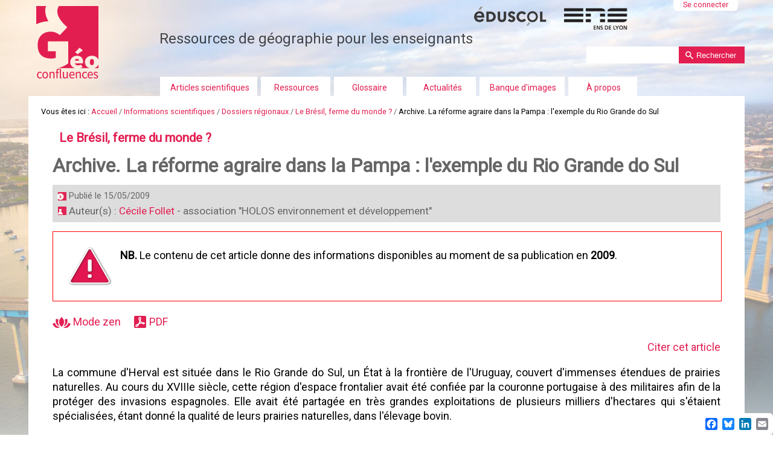

--- FILE ---
content_type: text/html;charset=utf-8
request_url: https://geoconfluences.ens-lyon.fr/doc/etpays/Bresil/BresilDoc2.htm
body_size: 11099
content:

<!DOCTYPE html PUBLIC
  "-//W3C//DTD XHTML 1.0 Transitional//EN"
  "http://www.w3.org/TR/xhtml1/DTD/xhtml1-transitional.dtd">

<html xmlns="http://www.w3.org/1999/xhtml" lang="fr">

    
    
    
    
    


<head>
    <meta http-equiv="Content-Type" content="text/html; charset=utf-8" />
<link rel="schema.DC" href="http://purl.org/DC/elements/1.0/" />
<meta http-equiv="Cache-Control" content="max-age=14400" />
<meta name="prism.publicationName" content="Géoconfluences" />
<meta name="DC.Identifier" content="https://geoconfluences.ens-lyon.fr/doc/etpays/Bresil/BresilDoc2.htm" />
<meta name="DC.Title" lang="fr" content="Archive. La réforme agraire dans la Pampa : l'exemple du Rio Grande do Sul" />

<meta name="DC.Publisher" content="École normale supérieure de Lyon" />
<meta name="DC.Coverage" content="ISSN : 2492-7775" />
<meta name="DC.Rights" lang="fr" content="Sauf mention contraire, ressource sous licence CC 4.0 BY-NC-SA" />
<meta name = "DC.Creator" content = "Cécile Follet"/>
<meta name="DC.Date" content="mai 2009"/>

<!-- Balises Open Graph et Twitter Cards pour les réseaux sociaux -->


    <!-- Open Graph meta tags (Facebook, LinkedIn, etc.) -->
    <meta property="og:title" content="Archive. La réforme agraire dans la Pampa : l'exemple du Rio Grande do Sul" />
    
    <meta property="og:image" content="https://geoconfluences.ens-lyon.fr/imagesui/logo-geoconfluences.png" />
    <meta property="og:image:width" content="1200" />
    <meta property="og:image:height" content="630" />
    <meta property="og:url" content="https://geoconfluences.ens-lyon.fr/doc/etpays/Bresil/BresilDoc2.htm" />
    <meta property="og:type" content="article" />
    <meta property="og:site_name" content="Géoconfluences" />
    
    <!-- Twitter Card meta tags -->
    <meta name="twitter:card" content="summary_large_image" />
    <meta name="twitter:title" content="Archive. La réforme agraire dans la Pampa : l'exemple du Rio Grande do Sul" />
    
    <meta name="twitter:image" content="https://geoconfluences.ens-lyon.fr/imagesui/logo-geoconfluences.png" />



            <meta name="robots" content="index, follow" />
            <meta name="revisit-after" content="8 days" />
    <meta name="copyright" content="2002 Géoconfluences ENS de Lyon">
    <meta name="reply-to" content="geoconfluences@ens-lyon.fr">

    <meta name="description" content="Géoconfluences, une publication à caractère scientifique pour le partage du savoir et pour la formation en géographie. Elle est proposée par la Direction générale de l'enseignement scolaire (Dgesco) et par l'École Normale Supérieure de Lyon (ENS de Lyon). France. https://geoconfluences.ens-lyon.fr">

    <!-- Forces IE8+ into newest rendering engine even if on an intranet. This has to be defined before any script/style tags. -->
    <meta http-equiv="X-UA-Compatible" content="IE=edge" /> 

    
        <base href="https://geoconfluences.ens-lyon.fr/doc/etpays/Bresil/BresilDoc2.htm" /><!--[if lt IE 7]></base><![endif]-->
    
<!--[if lt IE 9]>
      <script src="http://html5shim.googlecode.com/svn/trunk/html5.js"></script>
    <![endif]-->

    
        <meta content="text/html" name="DC.format" /><meta content="Document" name="DC.type" /><meta content="2009/05/14 - " name="DC.date.valid_range" /><meta content="Archive" name="keywords" /><meta content="2025-07-03T15:55:44+01:00" name="DC.date.modified" /><meta content="Archive" name="DC.subject" /><meta content="2012-12-21T14:09:15+01:00" name="DC.date.created" /><meta content="fr" name="DC.language" />

  
    <link rel="stylesheet" type="text/css" media="screen" href="https://geoconfluences.ens-lyon.fr/portal_css/geoconfluences/reset-cachekey-d2d5ee70f3aaef81367edbbbd414fcad.css" />
    <link rel="stylesheet" type="text/css" href="https://geoconfluences.ens-lyon.fr/portal_css/geoconfluences/base-cachekey-8801e595f1612a779f77b01100452170.css" />
    <style type="text/css" media="all">@import url(https://geoconfluences.ens-lyon.fr/portal_css/geoconfluences/metnav-cachekey-8e38f0d3e7e9b6e37a03dec30f18b94a.css);</style>
    <style type="text/css">@import url(https://geoconfluences.ens-lyon.fr/portal_css/geoconfluences/resourcecontentleadimage-cachekey-6ea30dd59c3e5ab3c0de5c807e763546.css);</style>
        <!--[if lte IE 8]>    
    
    <link rel="stylesheet" type="text/css" href="https://geoconfluences.ens-lyon.fr/portal_css/geoconfluences/responsiveIEFixes-cachekey-3d2d8443c7b8388365dc93f5d9742677.css" />
        <![endif]-->
    
    <style type="text/css">@import url(https://geoconfluences.ens-lyon.fr/portal_css/geoconfluences/ploneglossary_popup-cachekey-f81d3fa9d9dfda45937cc9e62da3b36f.css);</style>
    <link rel="stylesheet" type="text/css" media="all" href="https://geoconfluences.ens-lyon.fr/portal_css/geoconfluences/resourceContentWellPortlets.stylesContentWellPortlets-cachekey-cdfbc99ee6f5ed4e7e9ee8e530175680.css" />
    <style type="text/css">@import url(https://geoconfluences.ens-lyon.fr/portal_css/geoconfluences/resourceplone.app.jquerytools.dateinput-cachekey-99e06f24e928d97089aa523b0f3b0523.css);</style>
    <style type="text/css" media="screen">@import url(https://geoconfluences.ens-lyon.fr/portal_css/geoconfluences/resourceplonetheme.geoconfluences.stylesheetszoombox-cachekey-25be9ac790b79517ef4bc3b39c9d71d4.css);</style>
    <style type="text/css" media="screen">@import url(https://geoconfluences.ens-lyon.fr/portal_css/geoconfluences/resourceplonetheme.geoconfluences.stylesheetsnivo-slider-cachekey-1d9aad2376fa4a2de9c0195f543b1549.css);</style>
    <style type="text/css" media="screen">@import url(https://geoconfluences.ens-lyon.fr/portal_css/geoconfluences/++resource++plonetheme.geoconfluences.stylesheets/mediaqueries.css);</style>
    <style type="text/css" media="screen">@import url(https://geoconfluences.ens-lyon.fr/portal_css/geoconfluences/resourceplonetheme.geoconfluences.stylesheetsgeoconfluences-cachekey-2d46a8a2699e865f9356040ce9aab55d.css);</style>
    <style type="text/css" media="screen">@import url(https://geoconfluences.ens-lyon.fr/portal_css/geoconfluences/resourcecollective.solr.resourcesstyle-cachekey-ab8ed5c55c56c815f32c42d036484a42.css);</style>
    <link rel="stylesheet" type="text/css" media="all" href="https://geoconfluences.ens-lyon.fr/portal_css/geoconfluences/ploneCustom-cachekey-6b3d10ad0ea2260e7177eb307e14c062.css" />

  
  
    <script type="text/javascript" src="https://geoconfluences.ens-lyon.fr/portal_javascripts/geoconfluences/resourceplone.app.jquery-cachekey-107acd406efe26ba60c8d97e49fc9bad.js"></script>
    <script type="text/javascript" src="https://geoconfluences.ens-lyon.fr/portal_javascripts/geoconfluences/resourcedropdown-menu-cachekey-cfaa1deb10f86320f9957a92bdb07166.js"></script>
    <script type="text/javascript" src="https://geoconfluences.ens-lyon.fr/portal_javascripts/geoconfluences/resourcecollective.responsivetheme.javascriptsrespond.src-cachekey-98b15f0b4468ceefa91fc323ccabbfee.js"></script>
    <script type="text/javascript" src="https://geoconfluences.ens-lyon.fr/portal_javascripts/geoconfluences/resourcecollective.responsivetheme.javascriptsios-orientationchange-fix-cachekey-bb40ea5b907b7d66009236aad34f0a47.js"></script>
    <script type="text/javascript" src="https://geoconfluences.ens-lyon.fr/portal_javascripts/geoconfluences/plone-rwd-nav-cachekey-647297826ffceba8b75f0a278c3d1059.js"></script>
    <script type="text/javascript" src="https://geoconfluences.ens-lyon.fr/portal_javascripts/geoconfluences/ploneannuaire-cachekey-4c60e37a9a5b472e58139a26ad7d7e44.js"></script>
    <script type="text/javascript">
/* - ploneannuaire_contacts.js - */
// https://geoconfluences.ens-lyon.fr/portal_javascripts/ploneannuaire_contacts.js?original=1
var terms=new Array();terms.push("Cécile Follet");add_related_annuaire_contact("Cécile Follet","('-',)",'',"https://geoconfluences.ens-lyon.fr/a-propos/annuaire/follet-cecile",terms,"1");
function highlight_related_annuaire_terms(){var target_node=document.getElementById("content");var unauthorized_tags=new Array();unauthorized_tags.push('a');unauthorized_tags.push('h1');unauthorized_tags.push('input');unauthorized_tags.push('textarea');unauthorized_tags.push('div#kupu-editor-text-config-escaped');unauthorized_tags.push('div#kupu-editor-text-config');highlight_related_annuaire_terms_in_node(target_node,unauthorized_tags)}
if(0){registerPloneFunction(highlight_related_annuaire_terms)}

</script>
    <script type="text/javascript" src="https://geoconfluences.ens-lyon.fr/portal_javascripts/geoconfluences/resourceplonetheme.geoconfluences.javascriptsswfobject-cachekey-2be8e872792a24baa040623380df0d38.js"></script>
    <script type="text/javascript" src="https://geoconfluences.ens-lyon.fr/portal_javascripts/geoconfluences/resourceplonetheme.geoconfluences.javascriptszoombox-cachekey-e8813070f0f47378ae51f1b2e0a30fff.js"></script>
    <script type="text/javascript" src="https://geoconfluences.ens-lyon.fr/portal_javascripts/geoconfluences/resourceplonetheme.geoconfluences.javascriptsmyFeedEk-cachekey-b320fd21b781b3107f4c39d9bed4d47b.js"></script>
    <script type="text/javascript" src="https://geoconfluences.ens-lyon.fr/portal_javascripts/geoconfluences/resourceplonetheme.geoconfluences.javascriptsfootnote-cachekey-94ad7c77dae3d59de08b9a0584adc256.js"></script>
    <script type="text/javascript" src="https://geoconfluences.ens-lyon.fr/portal_javascripts/geoconfluences/chart-cachekey-336afc6063a3d9f1cf956ea293fd5e78.js"></script>
    <script type="text/javascript" src="https://geoconfluences.ens-lyon.fr/portal_javascripts/geoconfluences/++resource++plonetheme.geoconfluences.javascripts/geoconfluences.js"></script>
    <script type="text/javascript" src="https://geoconfluences.ens-lyon.fr/portal_javascripts/geoconfluences/metnav-cachekey-5896c8bc825c59eefd5b519144ccd878.js"></script>


<title>Archive. La réforme agraire dans la Pampa : l'exemple du Rio Grande do Sul &mdash; Géoconfluences</title>

        
    <link rel="canonical" href="https://geoconfluences.ens-lyon.fr/doc/etpays/Bresil/BresilDoc2.htm" />

    <link rel="shortcut icon" type="image/x-icon" href="https://geoconfluences.ens-lyon.fr/favicon.ico" />
    <link rel="apple-touch-icon" href="https://geoconfluences.ens-lyon.fr/touch_icon.png" />


<script type="text/javascript">
        jQuery(function($){
            if (typeof($.datepicker) != "undefined"){
              $.datepicker.setDefaults(
                jQuery.extend($.datepicker.regional['fr'],
                {dateFormat: 'dd/mm/yy'}));
            }
        });
        </script>




    <link rel="search" href="https://geoconfluences.ens-lyon.fr/@@search" title="Recherche dans ce site" />


        <link href="https://fonts.googleapis.com/css?family=Roboto|Roboto+Slab" rel="stylesheet" /> 
        
        
        
        
        
        <meta name="viewport" content="width=device-width, initial-scale=1.0, maximum-scale=5.0, minimum-scale=1.0" />
        <meta name="generator" content="Plone - http://plone.org" />
    
</head>

<body class="template-document_view portaltype-document site-geoconfluences section-doc subsection-etpays subsection-etpays-Bresil subsection-etpays-Bresil-BresilDoc2.htm userrole-anonymous BresilDoc2.htm" dir="ltr">

<a name="haut" />
<div id="visual-portal-wrapper">

        <div id="portal-top" class="row">
<div class="cell width-full position-0"> <!-- TODO: Temporary, this one should be in the template that is inserted -->
            <div id="portal-header">
    <p class="hiddenStructure">
  <a accesskey="2" href="https://geoconfluences.ens-lyon.fr/doc/etpays/Bresil/BresilDoc2.htm#content">Aller au contenu.</a> |

  <a accesskey="6" href="https://geoconfluences.ens-lyon.fr/doc/etpays/Bresil/BresilDoc2.htm#portal-globalnav">Aller à la navigation</a>
</p>

<div id="portal-personaltools-wrapper" class="cell position-13 width-3">

<h5 class="hiddenStructure">Outils personnels</h5>



<dl class="actionMenu deactivated" id="portal-personaltools">
  <dt id="anon-personalbar">
    
        <a href="https://geoconfluences.ens-lyon.fr/login">Se connecter</a>
    
  </dt>
</dl>

</div>



<div id="portal-searchbox">
    <form name="searchform" action="https://geoconfluences.ens-lyon.fr/@@searchResources">

        <label for="searchGadget" class="hiddenStructure">Chercher par</label>

        <div class="LSBox">
        <input name="SearchableText" type="text" size="18" title="Recherche" accesskey="4" minlength="3" required="required" class="inputLabel" id="nolivesearchGadget" />

        <input type="hidden" name="facet" value="true" />
        <input type="hidden" name="facet.field" value="Type" />


        <input class="searchButton" type="submit" value="Rechercher" /><br />
        </div>
    </form>


</div>
<div id="logo" class="cell width-1:4 position-0"> 
<a id="portal-logo" title="Accueil" accesskey="1" href="https://geoconfluences.ens-lyon.fr">
    <img src="https://geoconfluences.ens-lyon.fr/imagesui/logo-geoconfluences.png" alt="retour à l'accueil" /></a>
</div>
<div id="slogan">
Ressources de g&eacute;ographie pour les enseignants
</div>
<div id="partenaires">
<a href="http://eduscol.education.fr/cid45856/sites-experts-ens.html"><img src="https://geoconfluences.ens-lyon.fr/imagesui/logo-eduscol.png" alt="Eduscol" /></a>
<a href="https://www.ens-lyon.fr/"><img src="https://geoconfluences.ens-lyon.fr/imagesui/logo-ens-lyon.png" alt="ENS de Lyon" /></a>
</div>

    <h5 class="hiddenStructure">Navigation</h5>

    <ul id="portal-globalnav"><li id="portaltab-informations-scientifiques" class="plain"><a href="https://geoconfluences.ens-lyon.fr/informations-scientifiques" class="plain" title="">Articles scientifiques</a>
                <ul class="submenu">
                    <li>

    

        <a href="https://geoconfluences.ens-lyon.fr/informations-scientifiques/dossiers-thematiques" class="state-published" title="Sur de grands thèmes d'études en géographie, des dossiers comprenant des articles scientifiques, un glossaire thématique et une bibliographie.">
            
            Dossiers thématiques
        </a>

        
    
</li>


<li>

    

        <a href="https://geoconfluences.ens-lyon.fr/informations-scientifiques/dossiers-regionaux" class="state-published" title="Sur des espaces régionaux, des dossiers comprenant des articles scientifiques, un glossaire thématique et une bibliographie.
">
            
            Dossiers régionaux
        </a>

        
    
</li>


<li>

    

        <a href="https://geoconfluences.ens-lyon.fr/informations-scientifiques/a-la-une" class="state-published" title="">
            
            À la une
        </a>

        
    
</li>


<li>

    

        <a href="https://geoconfluences.ens-lyon.fr/informations-scientifiques/articles" class="state-published" title="">
            
            Articles
        </a>

        
    
</li>


<li>

    

        <a href="https://geoconfluences.ens-lyon.fr/informations-scientifiques/archives" class="state-published" title="">
            
            Archives
        </a>

        
    
</li>
                </ul>
            </li><li id="portaltab-programmes" class="plain"><a href="https://geoconfluences.ens-lyon.fr/programmes" class="plain" title="Les ressources du site pour aborder les programmes scolaires, préparer les questions au programme des concours de l'enseignement, ou tout simplement pour faire de la géographie.">Ressources</a>
                <ul class="submenu">
                    <li>

    

        <a href="https://geoconfluences.ens-lyon.fr/programmes/classes" class="state-published" title="Une sélection des ressources de Géoconfluences par programme de géographie du collège, lycée général et technologique, lycée professionnel. Programmes, documents d'accompagnement, sélection de ressources.">
            
            Ressources pour les classes
        </a>

        
    
</li>


<li>

    

        <a href="https://geoconfluences.ens-lyon.fr/programmes/concours" class="state-published" title="Une sélection de ressources proposées sur Géoconfluences pour les programmes de concours de l'enseignement en géographie, internes et externes.">
            
            Ressources en géographie pour les concours (Capes, agrégations, ENS...)
        </a>

        
    
</li>


<li>

    

        <a href="https://geoconfluences.ens-lyon.fr/programmes/dnl" class="state-published" title="">
            
            Géographie en langues étrangères (DNL allemand, anglais, italien, espagnol)
        </a>

        
    
</li>


<li>

    

        <a href="https://geoconfluences.ens-lyon.fr/programmes/outils" class="state-published" title="Guide des toponymes, les sources de la géographie sur internet, les cartes topographiques, la prospective territoriale...">
            
            Outils pour la géographie
        </a>

        
    
</li>


<li>

    

        <a href="https://geoconfluences.ens-lyon.fr/programmes/liens-utiles" class="state-published" title="">
            
            Liens utiles
        </a>

        
    
</li>
                </ul>
            </li><li id="portaltab-glossaire" class="plain"><a href="https://geoconfluences.ens-lyon.fr/glossaire" class="plain" title="Le vocabulaire de la géographie à travers plus de 1 700 entrées pour découvrir des mots, faire des liens, consolider ses connaissances, trouver des pistes bibliographiques... Ce glossaire est en perpétuelle amélioration depuis plus de 20 ans. Par ailleurs, environ 1 600 entrées ont fait l'objet d'une relecture et d'une mise à jour systématiques entre 2020 et aujourd'hui (lettres B à Z).">Glossaire</a></li><li id="portaltab-actualites" class="plain"><a href="https://geoconfluences.ens-lyon.fr/actualites" class="plain" title="Pour suivre et mieux comprendre l'actualité en relation avec la géographie.">Actualités</a>
                <ul class="submenu">
                    <li>

    

        <a href="https://geoconfluences.ens-lyon.fr/actualites/ageoda" class="state-published" title="">
            
            Agéoda
        </a>

        
    
</li>


<li>

    

        <a href="https://geoconfluences.ens-lyon.fr/actualites/veille" class="state-published" title="Pour vous aider à suivre l’actualité qui concerne le savoir géographique :
une veille quotidienne des ressources en accès libre sur internet. ">
            
            Veille
        </a>

        
    
</li>


<li>

    

        <a href="https://geoconfluences.ens-lyon.fr/actualites/eclairage" class="state-published" title="Pour mieux comprendre un thème ou un territoire présent dans l’actualité : 
un cadrage scientifique et une recension des ressources scientifiques disponibles. ">
            
            Éclairage
        </a>

        
    
</li>
                </ul>
            </li><li id="portaltab-banque-dimages" class="plain"><a href="https://geoconfluences.ens-lyon.fr/banque-dimages" class="plain" title="">Banque d'images</a></li><li id="portaltab-a-propos" class="plain"><a href="https://geoconfluences.ens-lyon.fr/a-propos" class="plain" title="">À propos</a>
                <ul class="submenu">
                    <li>

    

        <a href="https://geoconfluences.ens-lyon.fr/a-propos/qui-sommes-nous" class="state-published" title="Pour en savoir plus sur Géoconfluences, le site expert ENS/DGESCO de géographie">
            
            Qui sommes-nous ?
        </a>

        
    
</li>


<li>

    

        <a href="https://geoconfluences.ens-lyon.fr/a-propos/nos-informations" class="state-published" title="Pour ne rien rater des nouveautés du site">
            
            Lettre d'information
        </a>

        
    
</li>


<li>

    

        <a href="https://geoconfluences.ens-lyon.fr/a-propos/aide" class="state-published" title="Quelques conseils pour utiliser le site.">
            
            Aide
        </a>

        
    
</li>


<li>

    

        <a href="https://geoconfluences.ens-lyon.fr/a-propos/droits-et-devoirs" class="state-published" title="">
            
            Mentions légales
        </a>

        
    
</li>


<li>

    

        <a href="https://geoconfluences.ens-lyon.fr/a-propos/contact" class="state-published" title="">
            
            Nous contacter
        </a>

        
    
</li>


<li>

    

        <a href="https://geoconfluences.ens-lyon.fr/a-propos/proposer-une-contribution" class="state-published" title="">
            
            Proposer une contribution
        </a>

        
    
</li>


<li>

    

        <a href="https://geoconfluences.ens-lyon.fr/a-propos/annuaire" class="state-published" title="">
            
            Annuaire des auteurs et autrices
        </a>

        
    
</li>
                </ul>
            </li></ul>


</div>

</div>
        </div>
    <div id="portal-columns" class="row">

        <div id="portal-column-content" class="cell width-full position-0">

            <div id="viewlet-above-content"><div id="portal-breadcrumbs">

    <span id="breadcrumbs-you-are-here">Vous êtes ici :</span>
    <span id="breadcrumbs-home">
        <a href="https://geoconfluences.ens-lyon.fr">Accueil</a>
        <span class="breadcrumbSeparator">
            /
            
        </span>
    </span>
    <span id="breadcrumbs-1" dir="ltr">
        
            <a href="https://geoconfluences.ens-lyon.fr/doc">Informations scientifiques</a>
            <span class="breadcrumbSeparator">
                /
                
            </span>
            
         
    </span>
    <span id="breadcrumbs-2" dir="ltr">
        
            <a href="https://geoconfluences.ens-lyon.fr/doc/etpays">Dossiers régionaux</a>
            <span class="breadcrumbSeparator">
                /
                
            </span>
            
         
    </span>
    <span id="breadcrumbs-3" dir="ltr">
        
            <a href="https://geoconfluences.ens-lyon.fr/doc/etpays/Bresil">Le Brésil, ferme du monde ?</a>
            <span class="breadcrumbSeparator">
                /
                
            </span>
            
         
    </span>
    <span id="breadcrumbs-4" dir="ltr">
        
            
            
            <span id="breadcrumbs-current">Archive. La réforme agraire dans la Pampa : l'exemple du Rio Grande do Sul</span>
         
    </span>

</div>

<div class="contentwellportlets row" id="portlets-above">
  
  
    <div class="cell AbovePortletManager1 width-full position-0 num-portlets-1">


<div id="[base64]" class="portletWrapper [base64]"><div class="portletStaticText portlet-static-le-bresil-ferme-du-monde"><h4><a href="https://geoconfluences.ens-lyon.fr/informations-scientifiques/dossiers-regionaux/amerique-latine/le-bresil-ferme-du-monde">Le Brésil, ferme du monde ?</a></h4>
</div>

</div>

</div> 
  
  
</div>


</div>
            
            
                <div class="">

                    

                    

    <dl class="portalMessage info" id="kssPortalMessage" style="display:none">
        <dt>Info</dt>
        <dd></dd>
    </dl>



                    
                        <div id="content">

                            

                                                                                        

                              
                   
                                                           
                                 
                                 
            
                <h1 id="parent-fieldname-title" class="documentFirstHeading">
                    Archive. La réforme agraire dans la Pampa : l'exemple du Rio Grande do Sul
                </h1>
            
            
                                                                                            
                                                                                                            
                             <div class="contentwellportlets row" id="portlets-below-title">
  
  
</div>





<div class="documentByLine" id="plone-document-byline">
<div class="DatePublication">Publié le <span>15/05/2009</span></div>

  <div class="documentContributors">
    Auteur(s) : 
    <a href="https://geoconfluences.ens-lyon.fr/a-propos/annuaire/follet-cecile" title="Consulter la liste des articles par cet auteur">Cécile Follet</a><span> - association "HOLOS environnement et développement"</span><br/>
  </div>

</div>
                             

                                               
                                 

<div class="articleObsolete"><img alt="article obsolète" src="https://geoconfluences.ens-lyon.fr/images/logos-1/article-obsolete.png" style="width: 100px; height: 92px;" /><p><strong>NB.</strong> Le contenu de cet article donne des informations disponibles au moment de sa publication en <strong>2009</strong>.</p> </div>  
<p id="outils-article">   
<span><a class="mode-zen" href="" alt="Activer le mode zen" title="Activer le mode zen"><img src="/geoconfluences/picto-zen.png"> Mode zen</a></span>


<span id="document-action-pdf"><a href="https://geoconfluences.ens-lyon.fr/doc/etpays/Bresil/BresilDoc2.htm/@@openPDF?uid=870467997f62499487442fa588b83006&amp;id=BresilDoc2.htm" title="Télécharger cette page ou section au format PDF">PDF</a>
</span>

</p>


                                 
            
                
            
            
                                                                                             
                                                                                                      
<!--div id="viewlet-below-content" tal:content="structure provider:plone.belowcontent" tal:condition="not:ajax_load" /-->
                             

                              
                             <div id="content-core">                                                                      
                                 
    
        
        <div class="" id="parent-fieldname-text-870467997f62499487442fa588b83006">
            <p>La commune d'Herval est située dans le Rio Grande do Sul, un État à la frontière de l'Uruguay, couvert d'immenses étendues de prairies naturelles. Au cours du XVIIIe siècle, cette région d'espace frontalier avait été confiée<em> </em>par la couronne portugaise à des militaires afin de la protéger des invasions espagnoles. Elle avait été partagée en très grandes exploitations de plusieurs milliers d'hectares qui s'étaient spécialisées, étant donné la qualité de leurs prairies naturelles, dans l'élevage bovin.</p>

<p>Ce système, très extensif, ne permettait que de très faibles charges de bêtes à l'hectare malgré la grande qualité des prairies naturelles (photo ci-dessous). Les exploitations ont eu du mal à innover à cause du manque d'infrastructure et d'accès à l'information de ces régions reculées et beaucoup ont fait faillite. Pour cette raison, les terres de la région du sud du Rio Grande do Sul ont vu leur valeur baisser fortement et sont devenues, à partir des années 1990, un lieu d'investissement privilégié pour l'Institut national de colonisation et réforme agraire (INCRA) [2] (figure ci-dessous).</p>

<table border="0" cellpadding="1" cellspacing="1">
	<tbody>
		<tr>
			<td>
			<h5 class="sous-titre-figure">Paysage de pampa dans le Sud de l'État de Rio Grande do Sul</h5>

			<p style="text-align: center;"><a class="zoombox" href="/geoconfluences/doc/etpays/Bresil/images/FolletPhoto1.jpg"><img src="https://geoconfluences.ens-lyon.fr/doc/etpays/Bresil/images/FolletPhoto1-min.jpg" alt="" style="width: 300px; height: 225px;" title="FolletPhoto1-min.jpg" /></a></p>

			<p style="text-align: center;"><em>Cliché&nbsp;: C. Follet</em></p>

			<p align="right"><em><em>Source de la carte ci-contre : Viera Medeiros (2006) [3</em><em>], données du Cabinet de la réforme agraire</em><span class="titrerouge"> </span>(GRAC) de l'État du Rio Grande do Sul</em></p>
			</td>
			<td>
			<h5 class="sous-titre-figure">Concentration des <em>assentamentos</em> par commune dans le Rio Grande do Sul (2003) [3]</h5>

			<p style="text-align: center;"><a class="zoombox" href="/geoconfluences/doc/etpays/Bresil/images/Follet1.gif"><img src="https://geoconfluences.ens-lyon.fr/doc/etpays/Bresil/images/Follet1-min.gif" alt="" style="width: 320px; height: 292px;" title="Follet1-min.gif" /></a></p>
			</td>
		</tr>
	</tbody>
</table>

<p>Comme l'agriculture familiale paysanne était très peu développée dans cette région et les mouvements paysans peu présents, ce sont des milliers de familles originaires du nord de l'État qui ont migré vers le sud. Leur région d'origine est le berceau du Mouvement des Sans Terre (MST) où les descendants des colons européens se sont organisés pour revendiquer l'accès à la terre. Dans la plupart des cas, ces familles paysannes ne connaissaient rien de la région où elles allaient s'installer. Les premières années ont donc été des années de lutte pour s'adapter à de nouvelles conditions de travail, dans un contexte socio-culturel, agro-climatique et matériel peu favorable et marqué par un manque d'infrastructures de base.</p>

<p>Dans ces conditions, près de 50% des familles installées ont abandonné ou vendu leurs terres. Cependant elles ont toutes été remplacées par d'autres familles paysannes qui, elles, ont tenu bon. À Herval, la population installée grâce à ce processus de réforme agraire représente plus de 20% de la population de la commune (environ 500 familles). Elles ont développé la région en profondeur. Peu à peu les infrastructures ont été améliorées (routes, électricité), des commerces se sont établis et ont prospéré. Les familles ont également fait évoluer les habitudes culturelles locales introduisant dans l'alimentation quelques nouvelles coutumes (consommation de fromage, de pain, de charcuterie...), ainsi que de nouvelles productions et de nouveaux outils. Elles ont ainsi modifié profondément le système agraire local.</p>

<p>Aujourd'hui l'économie agricole de la commune a évolué. Mis à part les cultures vivrières, encore peu et mal commercialisées faute d'organisation du marché local et d'infrastructures adaptées, la principale source de revenu des paysans vient de la production laitière. L'installation de ces familles est donc un succès, malgré le manque de politiques publiques de soutien à l'agriculture familiale.</p>

<h5 class="sous-titre-figure">Production de lait dans l<em>'assentamento</em> Lago Azul</h5>

<table border="0" cellpadding="1" cellspacing="1">
	<tbody>
		<tr>
			<td style="text-align: center;">
			<p style="text-align: center;"><a class="zoombox" href="/geoconfluences/doc/etpays/Bresil/images/FolletPhoto3.jpg"><img src="https://geoconfluences.ens-lyon.fr/doc/etpays/Bresil/images/FolletPhoto3-min.jpg" alt="" style="width: 300px; height: 225px;" title="FolletPhoto3-min.jpg" /></a></p>

			<p><em>Le développement de la production laitière a permis</em><em> aux familles de se maintenir sur leurs terres et d'améliorer leurs conditions de vie. Cependant il existe encore des difficultés par manque d'infrastructures et de moyens financiers.</em></p>
			</td>
			<td style="text-align: center;">
			<p style="text-align: center;"><a class="zoombox" href="/geoconfluences/doc/etpays/Bresil/images/FolletPhoto2.jpg"><img src="https://geoconfluences.ens-lyon.fr/doc/etpays/Bresil/images/FolletPhoto2-min.jpg" alt="" style="width: 250px; height: 333px;" title="FolletPhoto2-min.jpg" /></a></p>

			<p style="text-align: center;"><em>Clichés&nbsp;: C. Follet, avril 2006</em></p>
			</td>
		</tr>
	</tbody>
</table>

<p>Cependant plusieurs menaces pèsent encore sur le devenir de ces terres et des familles paysannes qui en vivent. Tout d'abord, la politique agricole brésilienne qui appuie en priorité "l'agro-business", concurrence déloyale pour une agriculture familiale débutante. Ensuite, l'expansion récente des monocultures d'arbres destinés à la production de pâte à papier (eucalyptus, pins, acacias noirs) dont l'impact écologique et économique, social et culturel menace la viabilité des exploitations familiales locales.</p>

<p>Enfin, la criminalisation actuelle des mouvements sociaux dans l'État du Rio Grande do Sul marginalise les familles organisées par le MST, installées ou en attente de l'être. En effet, depuis 2007, les actions menées par le MST ont été réprimées avec violence (manifestations contre l'expansion des plantations d'arbres destinées à la cellulose, contre le pouvoir des entreprises multinationales dans les décisions d'ordre public ou occupations de terres pouvant être destinées à la Réforme agraire). La police de l'État du Rio Grande do Sul (connue sous le nom de "brigade militaire") y a mis fin en faisant de nombreux blessés et en retenant prisonniers quelques leaders. Plusieurs camps de Sans-Terre ont été évacués, les centres de formation contrôlés, et les militants mis sur écoute. (sources&nbsp;: <em>InformANDES Online 53, 12/7/2008, carta dos Movimentos Sociais do Rio Grande do Sul a Comissão de Direitos Humanos do Senado Federal e Assembléia Legislativa 24/06/2008</em>).</p>

<h4 class="titre-note">Notes et ressources</h4>

<p><strong>[1]</strong> Cécile Follet : ingénieure agronome, diplômée de AgrosParisTech, spécialisée en développement agricole. Elle travaille aujourd'hui à Herval, frontière sud du Brésil, sur un lot en zone de Réforme agraire, elle participe aux activités agricoles familiales (transformation laitière, viande bovine, miel, cultures vivrières). Elle accompagne aussi la production laitière régionale : conseil technique, aide à l'organisation locale, formation.</p>

<p><strong>[2]</strong> Rappelons que les <em>assentamentos</em> sont des territoires divisés en plusieurs lots sur lesquels ont été installées des familles sans terres à des fins d'agriculture. Entre 2002 et 2003, le gouvernement de l'État du Rio Grande do Sul a créé 93 nouveaux <em>assentamentos</em>, dont 43 créés exclusivement par l'État et 22 issus d'un partenariat entre cet État et l'INCRA. 75% des familles installées et 80% de la superficie des <em>assentamentos</em> sont dans la partie Sud de l'État.</p>

<p><strong>[3]</strong> Vieira Medeiros, Rosa Maria. Camponeses, cultura e inovações. 2006 <span class="link-external">http://bibliotecavirtual.clacso.org.ar/ar/libros/edicion/lemos/16medeiros.pdf</span></p>

<p>&nbsp;</p>

<p style="text-align: right;"><em><strong>Cécile Follet</strong>, association "HOLOS environnement et développement",</em></p>

<p style="text-align: right;"><em>pour Géoconfluences le 15 mai 2009</em></p>

            
        </div>
    
<div class="citationAuto"><h6>Pour citer cet article : <a name="citationMetadata">&nbsp;</a></h6><p style="text-align: left;">Cécile Follet, «&nbsp;<a href='https://geoconfluences.ens-lyon.fr/doc/etpays/Bresil/BresilDoc2.htm'>Archive. La réforme agraire dans la Pampa : l'exemple du Rio Grande do Sul</a>&nbsp;», <em>Géoconfluences</em>, mai 2009.<br/>https://geoconfluences.ens-lyon.fr/doc/etpays/Bresil/BresilDoc2.htm</p></div>

    
<!-- AddToAny BEGIN -->
<div class="a2a_kit a2a_kit_size_20 a2a_floating_style a2a_default_style" style="bottom:0px; right:0px;">
<a class="a2a_button_facebook"></a>
<a class="a2a_button_bluesky"></a>
<a class="a2a_button_linkedin"></a>
<a class="a2a_button_email"></a>
</div>
<script type="text/javascript" src="page.js"></script>
<!-- AddToAny END -->
                                                                            
                             </div>                                                                                       
                             



    <div class="visualClear"><!-- --></div>

    <div class="documentActions">
        

        

    </div>

                              

                            
                        </div>
                    

                    
                </div>
            
        
            <div id="viewlet-below-content">




<div class="contentwellportlets row" id="portlets-below">
  
  
</div>


</div>
        </div>

        
        

        
        
    </div>


    
        <div class="contentwellportlets row" id="portlets-footer">
  
  
</div>



<ul id="portal-siteactions">

<li><a href="https://bsky.app/profile/geoconfluences.bsky.social" title="Suivre Geoconfluences sur Blue Sky"><img src="https://geoconfluences.ens-lyon.fr/picto-bluesky.jpg" alt="Suivre Geoconfluences sur Blue Sky" /></a></li>
<li><a href="https://www.facebook.com/Geoconfluences/" title="Suivre Geoconfluences sur Facebook"><img src="https://geoconfluences.ens-lyon.fr/imagesui/picto-facebook.jpg" alt="Suivre Geoconfluences sur Facebook" /></a></li>
<li><a href="https://www.instagram.com/geoconfluences/" title="Suivre Geoconfluences sur Instagram"><img src="https://geoconfluences.ens-lyon.fr/imagesui/picto-instagram.jpg" alt="Suivre Geoconfluences sur Instagram" /></a></li>
<li><a href="https://www.linkedin.com/company/g%C3%A9oconfluences" title="Suivre Geoconfluences sur LinkedIn"><img src="https://geoconfluences.ens-lyon.fr/picto-linkedin.jpg" alt="Suivre Geoconfluences sur LinkedIn" /></a></li>

<li><a href="/geoconfluences/nouveautes_rss" title="Flux RSS de Geoconfluences"><img src="https://geoconfluences.ens-lyon.fr/imagesui/picto-rss.jpg" alt="Flux RSS de Geoconfluences" /></a></li>

    <li id="siteaction-sitemap"><a href="https://geoconfluences.ens-lyon.fr/sitemap" accesskey="3" title="Plan du site">Plan du site</a></li>
    <li id="siteaction-accessibility"><a href="https://geoconfluences.ens-lyon.fr/accessibility-info" accesskey="0" title="Accessibilité : non conforme">Accessibilité : non conforme</a></li>
    <li id="siteaction-contact"><a href="https://geoconfluences.ens-lyon.fr/a-propos/contact" accesskey="9" title="Contact">Contact</a></li>
    <li id="siteaction-archives"><a href="https://geoconfluences.ens-lyon.fr/archives" accesskey="" title="Archives">Archives</a></li>
    <li id="siteaction-advanced-search"><a href="https://geoconfluences.ens-lyon.fr/par_theme" accesskey="" title="Recherche avancée">Recherche avancée</a></li>
    <li id="siteaction-qui-sommes-nous"><a href="https://geoconfluences.ens-lyon.fr/a-propos/qui-sommes-nous" accesskey="" title="Qui sommes nous ?">Qui sommes nous ?</a></li>
</ul>
<!-- PW-Mark ENS et DGESCO -->
<script type="text/javascript">
    var _paq = window._paq = window._paq || [];
    _paq.push(['trackPageView']);
    _paq.push(['enableLinkTracking']);
    (function() {
        var up="https://pw-mark.ens-lyon.fr/";
        var um="https://wa.phm.education.gouv.fr/mutu/";
        _paq.push(['setTrackerUrl', up+'ens-pw.php']);
        _paq.push(['setSiteId', 134]);
        _paq.push(['disableCookies']);
        _paq.push(['disableAlwaysUseSendBeacon']);
        _paq.push(['addTracker', um+'p.php', 16]);
        var d=document, g=d.createElement('script'), s=d.getElementsByTagName('script')[0];
        g.type='text/javascript'; g.async=true; g.defer=true; g.src=up+'dgesco.js'; s.parentNode.insertBefore(g,s);
      })();
</script>
<noscript><p>
  <img src="https://pw-mark.ens-lyon.fr/ens-pw.php?idsite=134" style="border:0;" alt="" />
  <img referrerpolicy="no-referrer-when-downgrade" src="https://wa.phm.education.gouv.fr/mutu/p.php?idsite=16&amp;rec=1" style="border:0" alt="" />
</p></noscript>
<!-- End PW-Mark ENS et DGESCO -->
    

</div>
</body>
</html>



--- FILE ---
content_type: text/css;charset=utf-8
request_url: https://geoconfluences.ens-lyon.fr/portal_css/geoconfluences/metnav-cachekey-8e38f0d3e7e9b6e37a03dec30f18b94a.css
body_size: 448
content:

/* - metnav.css - */
@media all {
/* https://geoconfluences.ens-lyon.fr/portal_css/metnav.css?original=1 */
/* */
/* */
#portlet-classification .brother{
font-weight: bold;
}
.contenttype-movie {
background-image: url(https://geoconfluences.ens-lyon.fr/icon_movie.png);
padding-left:30px;
background-repeat: no-repeat;
background-position: 0% 0%;
}
#search-exist .criteresSearch,
#search-exist .criteresSearchTheme{
padding:5px;
margin-right:0;
margin-left:5px;
border-radius: 0.5em 0.5em 0.5em 0.5em;
-moz-border-radius: 0.5em 0.5em 0.5em 0.5em;
-webkit-border-radius: 0.5em 0.5em 0.5em 0.5em;
-o-border-radius: 0.5em 0.5em 0.5em 0.5em;
border:1px solid #e7e7e7;
box-shadow: 2px 2px 10px #CCCCCC;
display:block;
}
#search-exist .criteresSearch{
width:250px;
float:right;
}
#search-exist .criteresSearch fieldset,
#search-exist .criteresSearchTheme fieldset{
border-top:none;
margin: 0;
padding: 0;
}
p.goToTop {
color:#b92227;
cursor:pointer;
}
/* */

}



--- FILE ---
content_type: text/css;charset=utf-8
request_url: https://geoconfluences.ens-lyon.fr/portal_css/geoconfluences/resourceplone.app.jquerytools.dateinput-cachekey-99e06f24e928d97089aa523b0f3b0523.css
body_size: 1348
content:

/* - ++resource++plone.app.jquerytools.dateinput.css - */
@media screen {
/* https://geoconfluences.ens-lyon.fr/portal_css/++resource++plone.app.jquerytools.dateinput.css?original=1 */
/* */
/* */
.date {
border:1px solid #ccc;
font-size:18px;
padding:4px;
text-align:center;
width:194px;
-moz-box-shadow:0 0 10px #eee inset;
box-shadow:0 0 10px #eee inset;
}
/* */
#calroot {
margin-top:-1px;
width:198px;
padding:2px;
background-color:#fff;
font-size:11px;
border:1px solid #ccc;
z-index:1;
-moz-border-radius:5px;
border-radius:5px;
-webkit-border-radius:5px;
-moz-box-shadow: 0 0 15px #666;
-webkit-box-shadow: 0 0 15px #666;
box-shadow: 0 0 15px #666;
}
/* */
#calhead {
padding:2px 0;
height:22px;
}
#caltitle {
font-size:14px;
color:#0150D1;
float:left;
text-align:center;
width:155px;
line-height:20px;
text-shadow:0 1px 0 #ddd;
}
#calnext, #calprev {
display:block;
width:20px;
height:20px;
background:transparent url(prev.gif) no-repeat scroll center center;
float:left;
cursor:pointer;
}
#calnext {
background-image:url(next.gif);
float:right;
}
#calprev.caldisabled, #calnext.caldisabled {
visibility:hidden;
}
/* */
#caltitle select {
font-size:10px;
}
/* */
#caldays {
height:14px;
border-bottom:1px solid #ddd;
}
#caldays span {
display:block;
float:left;
width:28px;
text-align:center;
}
/* */
#calweeks {
background-color:#fff;
margin-top:4px;
}
/* */
.calweek {
clear:left;
height:22px;
}
/* */
.calweek a {
display:block;
float:left;
width:27px;
height:20px;
text-decoration:none;
font-size:11px;
margin-left:1px;
text-align:center;
line-height:20px;
color:#666;
-moz-border-radius:3px;
-webkit-border-radius:3px;
}
/* */
.calweek a:hover, .calfocus {
background-color:#ddd;
}
/* */
a.calsun {
color:red;
}
/* */
a.caloff {
color:#ccc;
}
a.caloff:hover {
background-color:rgb(245, 245, 250);
}
/* */
a.caldisabled {
background-color:#efefef !important;
color:#ccc	!important;
cursor:default;
}
/* */
#calcurrent {
background-color:#498CE2;
color:#fff;
}
/* */
#caltoday {
background-color:#333;
color:#fff;
}
/* */
.caltrigger {
background:url('popup_calendar.png') no-repeat 0 0;
height: 16px;
width: 16px;
display: inline-block;
border-bottom: none !important;
vertical-align: middle;
}
#calprev {
background-image:url(++resource++plone.app.jquerytools.prev.gif);
}
#calnext {
background-image:url(++resource++plone.app.jquerytools.next.gif);
}
#calroot {
z-index: 10000;
}
}


/* - ploneannuaire.css - */
/* https://geoconfluences.ens-lyon.fr/portal_css/ploneannuaire.css?original=1 */
/* */
#annuaire,
#annuaire-contact{
width:60%;
}
.annuaireAbcedaire,
#content ul.annuaireAbcedaire {
list-style: none;
margin: 0;
margin-bottom: 1em;
}
.annuaireAbcedaire li,
#content ul.annuaireAbcedaire li {
display: inline;
margin: 0;
margin-right: 0.5em;
}
.annuaireAbcedaire .selected,
#content ul.annuaireAbcedaire .selected {
font-weight: bold;
font-size: 150%;
text-decoration: none;
}
#annuaire div.AnnuaireItem {
margin-bottom:10px;
min-height:100px;
padding:10px;
box-shadow:2px 2px 10px #ccc;
border-radius:5px;
-moz-border-radius:5px;
-webkit-border-radius:5px;
-o-border-radius:5px;
}
#annuaire div.AnnuaireItem.even {
background:#F3F1E7;
}
#annuaire-contact ul{
list-style-position:outside;
padding:10px;
margin-bottom:5px;
margin-left:0;
box-shadow:2px 2px 10px #ccc;
border:solid 1px #ccc;
border-radius:5px;
-moz-border-radius:5px;
-webkit-border-radius:5px;
-o-border-radius:5px;
}
#annuaire-contact ul li{
list-style:none;
}
.portrait img {
float:right;
clear:both;
}
#annuaire-contact .portrait img{
margin:10px;
}
#annuaire .portrait img{
margin-top:-1.5em;
}
ul#contact-info li{
list-style-image:url(fleche.gif);
}
/* */


/* - ploneannuaire_popup.css - */
/* https://geoconfluences.ens-lyon.fr/portal_css/ploneannuaire_popup.css?original=1 */
/* */
.annuairePopupPosition {
position: relative;
z-index: 1;
}
#annuaire-contact-popup {
display: block;
position: absolute;
font-size: 10px;
top: 30px;
left: -40px;
border: 1px solid White;
background: #eef3f5;
width: 300px;
padding: 0.5em;
z-index: 1000;
font-weight: normal;
text-decoration: none;
}
#annuaire-contact-popup h6 {
padding: 0px;
margin: 0px;
font-size: 10px;
}
#annuaire-contact-popup p {
padding: 0px;
margin: 0px;
font-size: 10px;
}
.highlightedAnnuaireTerm {
border-bottom: 2px dotted Black;
background: #eef3f5;
cursor: help;
z-index: 2;
}
/* */

